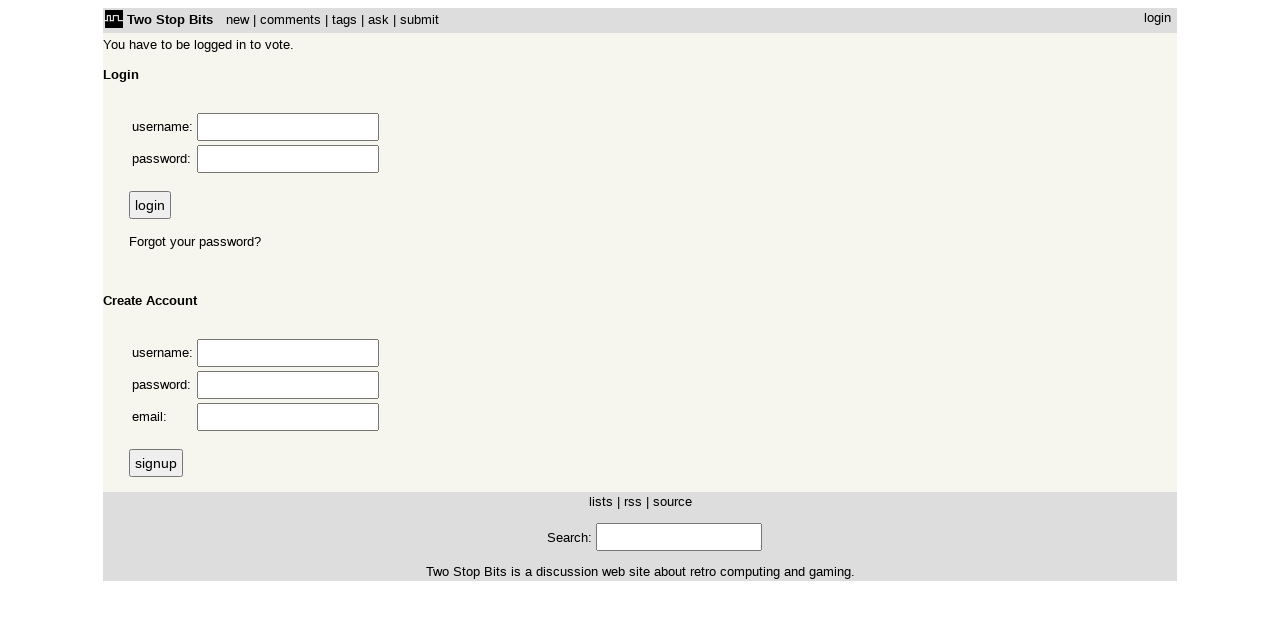

--- FILE ---
content_type: text/html;charset=utf-8
request_url: https://twostopbits.com/vote?for=627&dir=up&whence=tag
body_size: 911
content:
<!DOCTYPE html>
<html><head><meta charset="UTF-8"><style type="text/css"></style></style><link rel="stylesheet" type="text/css" href="/default.css"><link rel="icon" href="/favicon.ico"><meta name="viewport" content="width=device-width, initial-scale=1.0"><script type="text/javascript" src="/news.js"></script><title>Two Stop Bits | Two Stop Bits | Login</title></head><body><div class="layout"><div class="topcolor page-header"><span id="navleft"><link rel="icon" href="twostopbits.png"></link><a id="logo" href="https://twostopbits.com/"><img src="twostopbits.png"></img></a><span id="page-title"><a href="news">Two Stop Bits</a></span></span><span id="navmain"><a href="newest">new</a> | <a href="newcomments">comments</a> | <a href="tags">tags</a> | <a href="ask">ask</a> | <a href="submit">submit</a></span><span id="navright"><a href="/x?fnid=gmW7XECJ60">login</a></span></div><div class="page-content">You have to be logged in to vote.
<br><br><b>Login</b><br><br><form method=post action="/y"><input type=hidden name="fnid" value="ALI4DRqwEB"><table border=0><tr><td>username:</td><td><input type=text name="u" size=20></td></tr><tr><td>password:</td><td><input type=password name="p" size=20></td></tr></table><br><input type=submit value="login"><br><br><div><a href="/forgotpw">Forgot your password?</a></div></form><br><br><b>Create Account</b><br><br><form method=post action="/y"><input type=hidden name="fnid" value="P0A7xzYZ9M"><table border=0><tr><td>username:</td><td><input type=text name="u" size=20></td></tr><tr><td>password:</td><td><input type=password name="p" size=20></td></tr><tr><td>email:</td><td><input type=text name="e" size=20></td></tr></table><br><input type=submit value="signup"></form></div><div class="page-footer topcolor"><span class="yclinks"><a href="/page?id=2">lists</a> | <a href="rss">rss</a> | <a href="https://github.com/jgrahamc/twostopbits">source</a></span><form action="search">Search: <input type=text name="q" value="" size=18></form><span>Two Stop Bits is a discussion web site about retro computing and gaming.</span></div></div><script defer src="https://static.cloudflareinsights.com/beacon.min.js/vcd15cbe7772f49c399c6a5babf22c1241717689176015" integrity="sha512-ZpsOmlRQV6y907TI0dKBHq9Md29nnaEIPlkf84rnaERnq6zvWvPUqr2ft8M1aS28oN72PdrCzSjY4U6VaAw1EQ==" data-cf-beacon='{"version":"2024.11.0","token":"2019ccb3ef2645478b35a8436df6821e","server_timing":{"name":{"cfCacheStatus":true,"cfEdge":true,"cfExtPri":true,"cfL4":true,"cfOrigin":true,"cfSpeedBrain":true},"location_startswith":null}}' crossorigin="anonymous"></script>
</body></html>

--- FILE ---
content_type: text/css; charset=utf-8
request_url: https://twostopbits.com/default.css
body_size: 1402
content:

body  { font-family:Verdana, Geneva, sans-serif; font-size:10pt; }

a:link { text-decoration:none; color:#828282; }
a:visited { text-decoration:none; color:#000000; }

.subtext { font-size:85%; padding-left: 15px; left:1.4em; margin-bottom: 0.5em; color:#828282 }

input, textarea, select {
  font-size: 14px !important;
  font-family: inherit;
  padding: 4px;
}

textarea {
  line-height: 1.4;
}

.hovertag {
    cursor: pointer;
}

.hovertag:hover {
    text-decoration: underline;
}

form {
	padding-top:1em;
	padding-bottom:1em;
	padding-left:2em;
}

.layout {
	width:85%;
	min-width:85%;
	margin:0px auto;
	display:block;
}

.page-header,.page-footer {
    display: block;
    padding-top: 2px;
    padding-bottom: 2px;
//    height: 18px;
    margin: 0 auto;
    padding-left: 2px;
}

.page-header a:visited { color:#000000; }

#logo {
	margin-right:4px;
}

#page-title {
	position:relative;
	bottom:4px;
	font-weight:bold;
}

li.no-number { list-style-type: none; }

#navmain {
	width:auto;
	padding-left:1em;
	position:relative;
	height:10px;
	border:0;
	margin-top:0;
	margin-bottom:0;
	bottom:4px;
}

#navright {
	float:right;
	margin-right:0.5em;
	padding-left:1em;
}

.page-content {
    padding-top: 4px;
    padding-bottom: 2px;
}

.comments-list, .threads-list {
  margin-left:2em;
  padding-left:0px;
  margin-bottom:1em;
}

.comments-list li, .threads-list li {
	list-style-type:none;
}

.items-list {
    margin-block-start: 0px;
    margin-block-end: 0px;
    margin-left: 0px;
    padding-left: 2.5em;
}

.items-list-item::marker {
   color: #828282;
}

.itemhead {
	margin-bottom:0.2em;
} 

.comment {
	padding-top: 0.5em;
	padding-bottom: 0.25em;
	margin-left: 1.4em;
}

.comfoot {
	margin-left: 1.5em;
	margin-top: 0.5em;
	margin-bottom: 0.5em;
}

.comfoot a:link {
	text-decoration:underline;
}

.itemtext {
	padding:1em;
	line-height:150%;
}

.votelinks {
	display:inline;
	float:left;
//	margin-right:0.2em;
	color:#828282;
}

.page-footer {
	text-align:center;
}

.comhead a:hover { 
	text-decoration:underline; 
}

.opcomment { 
	font-weight:bold;
}

.votearrow {
  width:      10px;
  height:     10px;
  border:     0px;
  margin:     2px 2px 6px;
  no-repeat;
  background: url("triangle.svg"), linear-gradient(transparent, transparent) no-repeat;
  background-size: 10px;
}

.rotate180 {
  -webkit-transform: rotate(180deg);
  -moz-transform:    rotate(180deg);
  -o-transform:      rotate(180deg);
  -ms-transform:     rotate(180deg);
  transform:         rotate(180deg);

  -ms-filter: "progid:DXImageTransform.Microsoft.Matrix(M11=-1, M12=0, M21=0, M22=-1, DX=0, DY=0, SizingMethod='auto expand')";
}

.sitebit {
    font-size: 85%;
    color: #828282;
}

.sitebit a:link { color:#828282; }
.sitebit a:visited { color: #828282; }

.topsel a:link { color: #ffffff; }
.topsel a:visited { color: #ffffff; }

.comment-0 { opacity:1; }
.comment-1 { opacity:0.5; filter:alpha(opacity=50);}
.comment-2 { opacity:0.4; filter:alpha(opacity=40);}
.comment-3 { opacity:0.3; filter:alpha(opacity=30);}
.comment-4 { opacity:0.2; filter:alpha(opacity=20);}

body {
    background-color: #ffffff;  
    color:#000000;
}

a:link    {color:#000000;}
a:visited {color:#828282;}
.page-header,.page-footer {background-color:#ddd;}
.page-content {background-color: #f6f6ef;}
.subtext a:link, .subtext a:visited {color: #828282;}
.comhead a:link, .subtext a:visited {color:#828282;}
.uplink a:link{color: #82dd82;}
.downlink a:link {color: #dd8282;}
.dead {color:#dddddd;}
.sand {background-color: rgb(246, 246, 239);}
.noob {color:#3c963c;}
.banned {color:#400000;}
.editor {color:#000040;}

@media only screen and (min-width: 300px) and (max-width: 750px) {
  .layout { width: 100%; min-width: 0; }
  body { padding: 0; margin: 0; width: 100%; font-size: 11pt; }
  li { height: inherit !important; }
  .title, .comment { font-size: inherit;  }
  div.page-header { display: block; margin: 3px 5px; font-size: 15px; line-height: normal; }
  div.page-header b { display: block; font-size: 15px; }
  img[src='s.gif'][width='40'] { width: 12px; }
  img[src='s.gif'][width='80'] { width: 24px; }
  img[src='s.gif'][width='120'] { width: 36px; }
  img[src='s.gif'][width='160'] { width: 48px; }
  img[src='s.gif'][width='200'] { width: 60px; }
  img[src='s.gif'][width='240'] { width: 72px; }
  img[src='s.gif'][width='280'] { width: 84px; }
  img[src='s.gif'][width='320'] { width: 96px; }
  img[src='s.gif'][width='360'] { width: 108px; }
  img[src='s.gif'][width='400'] { width: 120px; }
  img[src='s.gif'][width='440'] { width: 132px; }
  img[src='s.gif'][width='480'] { width: 144px; }
  img[src='s.gif'][width='520'] { width: 156px; }
  img[src='s.gif'][width='560'] { width: 168px; }
  img[src='s.gif'][width='600'] { width: 180px; }
  img[src='s.gif'][width='640'] { width: 192px; }
  img[src='s.gif'][width='680'] { width: 204px; }
  img[src='s.gif'][width='720'] { width: 216px; }
  img[src='s.gif'][width='760'] { width: 228px; }
  img[src='s.gif'][width='800'] { width: 240px; }
  img[src='s.gif'][width='840'] { width: 252px; }
  .title { font-size: 11pt; line-height: 14pt;  }
  .subtext { font-size: 9pt; }
  .votearrow { transform: scale(1.3,1.3); margin-right: 6px; }
  .votearrow.rotate180 {
    -webkit-transform: rotate(180deg) scale(1.3,1.3);  /* Chrome and other webkit browsers */
    -moz-transform:    rotate(180deg) scale(1.3,1.3);  /* FF */
    -o-transform:      rotate(180deg) scale(1.3,1.3);  /* Opera */
    -ms-transform:     rotate(180deg) scale(1.3,1.3);  /* IE9 */
    transform:         rotate(180deg) scale(1.3,1.3);  /* W3C complaint browsers */
  }
  .votelinks { min-width: 14px; }
  .votelinks a { display: block; margin-bottom: 9px; }
  input[type='text'], input[type='number'], textarea { font-size: 16px; width: 90%; }
}

@media only screen and (min-width: 300px) and (max-width: 389px) {
  .comment { max-width: 270px; overflow: hidden }
}
@media only screen and (min-width: 390px) and (max-width: 509px) {
    .comment { max-width: 350px; overflow: hidden; padding-right: 10px; }
}
@media only screen and (min-width: 510px) and (max-width: 599px) {
  .comment { max-width: 460px; overflow: hidden }
}
@media only screen and (min-width: 600px) and (max-width: 689px) {
  .comment { max-width: 540px; overflow: hidden }
}
@media only screen and (min-width: 690px) and (max-width: 809px) {
  .comment { max-width: 620px; overflow: hidden }
}
@media only screen and (min-width: 810px) and (max-width: 899px) {
  .comment { max-width: 730px; overflow: hidden }
}
@media only screen and (min-width: 900px) and (max-width: 1079px) {
  .comment { max-width: 810px; overflow: hidden }
}
@media only screen and (min-width: 1080px) and (max-width: 1169px) {
  .comment { max-width: 970px; overflow: hidden }
}
@media only screen and (min-width: 1170px) and (max-width: 1259px) {
  .comment { max-width: 1050px; overflow: hidden }
}
@media only screen and (min-width: 1260px) and (max-width: 1349px) {
  .comment { max-width: 1130px; overflow: hidden }
}



--- FILE ---
content_type: text/javascript; charset=utf-8
request_url: https://twostopbits.com/news.js
body_size: 94
content:

window.onload = function() {
  if(byId(document, "userlink")) {

    var votelinks = byClass(document, "votelink");

    for (var i = votelinks.length - 1; i >= 0; i--) {
      votelinks[i].addEventListener('click', function (e) {
        e.preventDefault();
        vote(this);
      }, false);
    }
  }
}


function byId(e, id) {
  return e.getElementById(id);
}

function byClass(e, c) {
    return e.querySelectorAll("." + c);
}

function vote(node) {

 //adjust score
  var id = node.getAttribute("data-id");
  var dir = node.getAttribute("data-dir");
  var elem = byId(document, 'score_' + id);
 
  if(elem !== null) {

    var score = parseInt(elem.getAttribute("data-score"));
    var newscore = (dir == "up")? score + 1: score - 1;

    elem.innerHTML = newscore + ((newscore == 1)? ' point' : ' points');
  }
  
  // hide arrows
  node.parentNode.style.visibility = "hidden";

  //ping server
  var ping = new Image();
  ping.src = node.href;
}

